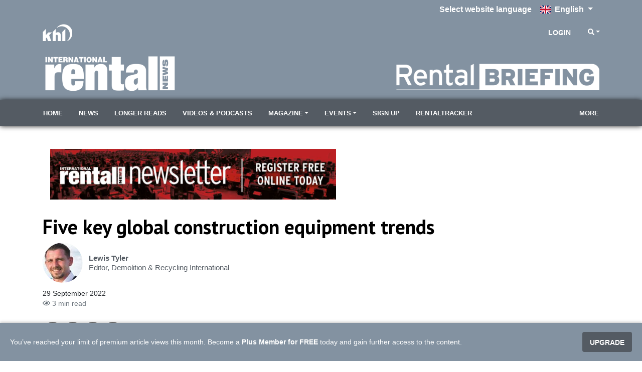

--- FILE ---
content_type: text/html; charset=utf-8
request_url: https://www.internationalrentalnews.com/Ajax/ArticleListByPresentationRule?articleID=8023588&brand=15&presentation=58&amount=3&layout=2&lytics=0&moreurl=0
body_size: 905
content:
            <div class="col-12 mt-2 khl-article-block-title px-2">
                    <span class="text-primary h5 d-block border-bottom border-primary">Partner Content</span>
            </div>
            <div id="PartnerContentCarousel" class="carousel slide" data-ride="carousel">
                <ol class="carousel-indicators">
                        <li data-target="#PartnerContentCarousel" data-slide-to="0" class="active"></li>
                        <li data-target="#PartnerContentCarousel" data-slide-to="1" class=""></li>
                        <li data-target="#PartnerContentCarousel" data-slide-to="2" class=""></li>
                </ol>
                <div class="carousel-inner position-relative">
                        <div class="carousel-item active" data-articleid="8105431" data-layoutoption="1">
                            <div class="py-2 border-bottom">
                                <div class="row mx-n2">
                                    <div class="col-3 px-2">
                                        <div class="khl-article-block-image">
                                            <a href="https://www.internationalrentalnews.com/news/smart-lifting-how-to-balance-cost-and-safety/8105431.article" >
                                                <img src="/images/270xany/index-20251201-112805-MuseumPlaneTrolleyHoists.jpg"
                                                     alt=""
                                                     loading="lazy"
                                                     srcset="
                                            /images/270xany/index-20251201-112805-MuseumPlaneTrolleyHoists.jpg 270w,
                                            /images/405x270/index-20251201-112805-MuseumPlaneTrolleyHoists.jpg 405w,
                                            /images/480x320/index-20251201-112805-MuseumPlaneTrolleyHoists.jpg 480w
                                                            "
                                                     sizes="(min-width: 768px) 480px, (min-width: 1024px) 270px, 405px" />
                                            </a>
                                        </div>
                                    </div>
                                    <div class="col-9 px-2">
                                        <div class="khl-article-block-headline font-weight-bold h4"><a href="https://www.internationalrentalnews.com/news/smart-lifting-how-to-balance-cost-and-safety/8105431.article" >Smart lifting: How to balance cost and safety</a></div>
                                        <div class="khl-article-block-intro d-none d-sm-block">
                                            Rental experts discuss equipment strategies for today&#x2019;s complex lifting challenges
                                        </div>
                                    </div>
                                </div>
                            </div>
                        </div>
                        <div class="carousel-item " data-articleid="8095130" data-layoutoption="1">
                            <div class="py-2 border-bottom">
                                <div class="row mx-n2">
                                    <div class="col-3 px-2">
                                        <div class="khl-article-block-image">
                                            <a href="https://www.internationalrentalnews.com/news/how-microgrids-are-powering-the-data-center-boom/8095130.article" >
                                                <img src="/images/270xany/index-20251218-111627-AdobeStock1573071637.jpeg"
                                                     alt=""
                                                     loading="lazy"
                                                     srcset="
                                            /images/270xany/index-20251218-111627-AdobeStock1573071637.jpeg 270w,
                                            /images/405x270/index-20251218-111627-AdobeStock1573071637.jpeg 405w,
                                            /images/480x320/index-20251218-111627-AdobeStock1573071637.jpeg 480w
                                                            "
                                                     sizes="(min-width: 768px) 480px, (min-width: 1024px) 270px, 405px" />
                                            </a>
                                        </div>
                                    </div>
                                    <div class="col-9 px-2">
                                        <div class="khl-article-block-headline font-weight-bold h4"><a href="https://www.internationalrentalnews.com/news/how-microgrids-are-powering-the-data-center-boom/8095130.article" >How microgrids are powering the data center boom</a></div>
                                        <div class="khl-article-block-intro d-none d-sm-block">
                                            As the global demand for data grows, businesses are looking beyond the grid for uninterrupted operation
                                        </div>
                                    </div>
                                </div>
                            </div>
                        </div>
                        <div class="carousel-item " data-articleid="8073286" data-layoutoption="1">
                            <div class="py-2 border-bottom">
                                <div class="row mx-n2">
                                    <div class="col-3 px-2">
                                        <div class="khl-article-block-image">
                                            <a href="https://www.internationalrentalnews.com/news/case-study-the-planning-and-execution-of-a-historic-lift-in-pennsylvania/8073286.article" >
                                                <img src="/images/270xany/index-20250707-093751-Image-6.jpeg"
                                                     alt=""
                                                     loading="lazy"
                                                     srcset="
                                            /images/270xany/index-20250707-093751-Image-6.jpeg 270w,
                                            /images/405x270/index-20250707-093751-Image-6.jpeg 405w,
                                            /images/480x320/index-20250707-093751-Image-6.jpeg 480w
                                                            "
                                                     sizes="(min-width: 768px) 480px, (min-width: 1024px) 270px, 405px" />
                                            </a>
                                        </div>
                                    </div>
                                    <div class="col-9 px-2">
                                        <div class="khl-article-block-headline font-weight-bold h4"><a href="https://www.internationalrentalnews.com/news/case-study-the-planning-and-execution-of-a-historic-lift-in-pennsylvania/8073286.article" >Case study: The planning and execution of a complex and historic lift in Pennsylvania</a></div>
                                        <div class="khl-article-block-intro d-none d-sm-block">
                                            How a delicate removal project secured the future of a 135-year-old architectural gem
                                        </div>
                                    </div>
                                </div>
                            </div>
                        </div>
                    <a class="custcarousel-button-next" href="#PartnerContentCarousel" role="button" data-slide="next"><i class="fas fa-2x fa-chevron-right"></i></a>
                    <a class="custcarousel-button-prev" href="#PartnerContentCarousel" role="button" data-slide="prev"><i class="fas fa-2x fa-chevron-left"></i></a>
                </div>
            </div>
        

--- FILE ---
content_type: text/html; charset=utf-8
request_url: https://www.internationalrentalnews.com/Ajax/ArticleListByPresentationRule?articleID=8023588&brand=15&presentation=2&amount=6&layout=1&lytics=0&moreurl=1
body_size: 1217
content:
            <div class="row khl-article-block py-2 mx-2n presentation-rule-widget">
                <div class="col-12 mt-2 khl-article-block-title px-2">
                        <a href="https://www.internationalrentalnews.com/news" class="text-primary h5 d-block border-bottom border-primary">Latest news</a>
                </div>
                    <div class="col-12 col-md-6 col-lg-4 px-2">
                        <div class="py-2 h-100">
                            <div class="card h-100">
                                <div class="card-img-top">
                                    <div class="khl-article-block-image">
                                        <a href="https://www.internationalrentalnews.com/news/ces-power-appoints-new-ceo-move-hq/8112723.article" >
                                                <img src="/images/270xany/index-20260129-165702-Jordan-Reber.jpg"
                                                     alt=""
                                                     loading="lazy"
                                                     srcset="
                                                            /images/270xany/index-20260129-165702-Jordan-Reber.jpg 270w,
                                                            /images/405x270/index-20260129-165702-Jordan-Reber.jpg 405w,
                                                            /images/480x320/index-20260129-165702-Jordan-Reber.jpg 480w,
                                                            /images/780x520/index-20260129-165702-Jordan-Reber.jpg 780w
                                                            "
                                                     sizes="(min-width: 900px) 780px, (min-width: 768px) 480px, (min-width: 1024px) 270px, 405px" />
                                        </a>
                                    </div>
                                </div>
                                <div class="card-body">
                                    <div class="khl-article-block-headline font-weight-bold h5">
                                        <a href="https://www.internationalrentalnews.com/news/ces-power-appoints-new-ceo-move-hq/8112723.article" >CES Power appoints new CEO, moves HQ</a>                                        
                                    </div>
                                    <div class="khl-article-block-intro d-none d-sm-block">
                                        US rental industry veteran joins CES as it moves HQ from Florida to Las Vegas, Nevada.
                                    </div>
                                </div>
                                
                            </div>
                        </div>
                    </div>
                    <div class="col-12 col-md-6 col-lg-4 px-2">
                        <div class="py-2 h-100">
                            <div class="card h-100">
                                <div class="card-img-top">
                                    <div class="khl-article-block-image">
                                        <a href="https://www.internationalrentalnews.com/news/john-deere-moves-overseas-manufacturing-to-the-us/8112715.article" >
                                                <img src="/images/270xany/index-20241022-171337-r4f140863rrd.jpg"
                                                     alt=""
                                                     loading="lazy"
                                                     srcset="
                                                            /images/270xany/index-20241022-171337-r4f140863rrd.jpg 270w,
                                                            /images/405x270/index-20241022-171337-r4f140863rrd.jpg 405w,
                                                            /images/480x320/index-20241022-171337-r4f140863rrd.jpg 480w,
                                                            /images/780x520/index-20241022-171337-r4f140863rrd.jpg 780w
                                                            "
                                                     sizes="(min-width: 900px) 780px, (min-width: 768px) 480px, (min-width: 1024px) 270px, 405px" />
                                        </a>
                                    </div>
                                </div>
                                <div class="card-body">
                                    <div class="khl-article-block-headline font-weight-bold h5">
                                        <a href="https://www.internationalrentalnews.com/news/john-deere-moves-overseas-manufacturing-to-the-us/8112715.article" >John Deere moves overseas excavator manufacturing to the US</a>                                        
                                    </div>
                                    <div class="khl-article-block-intro d-none d-sm-block">
                                        Production of excavators relocated from Japan to new US$70 million factory in North Carolina, US
                                    </div>
                                </div>
                                
                            </div>
                        </div>
                    </div>
                    <div class="col-12 col-md-6 col-lg-4 px-2">
                        <div class="py-2 h-100">
                            <div class="card h-100">
                                <div class="card-img-top">
                                    <div class="khl-article-block-image">
                                        <a href="https://www.internationalrentalnews.com/news/iapa-awards-shortlist-announced/8112701.article" >
                                                <img src="/images/270xany/index-20250313-223221-IAPAs-2025.jpg"
                                                     alt=""
                                                     loading="lazy"
                                                     srcset="
                                                            /images/270xany/index-20250313-223221-IAPAs-2025.jpg 270w,
                                                            /images/405x270/index-20250313-223221-IAPAs-2025.jpg 405w,
                                                            /images/480x320/index-20250313-223221-IAPAs-2025.jpg 480w,
                                                            /images/780x520/index-20250313-223221-IAPAs-2025.jpg 780w
                                                            "
                                                     sizes="(min-width: 900px) 780px, (min-width: 768px) 480px, (min-width: 1024px) 270px, 405px" />
                                        </a>
                                    </div>
                                </div>
                                <div class="card-body">
                                    <div class="khl-article-block-headline font-weight-bold h5">
                                        <a href="https://www.internationalrentalnews.com/news/iapa-awards-shortlist-announced/8112701.article" >IAPA awards 2026 shortlist announced</a>                                        
                                    </div>
                                    <div class="khl-article-block-intro d-none d-sm-block">
                                            <div class="premium-content">Premium Content</div>
                                        There are 13 award categories for the 2026 IAPAs in Instandbul - find out how has been shortlisted&#xA0;
                                    </div>
                                </div>
                                
                            </div>
                        </div>
                    </div>
                    <div class="col-12 col-md-6 col-lg-4 px-2">
                        <div class="py-2 h-100">
                            <div class="card h-100">
                                <div class="card-img-top">
                                    <div class="khl-article-block-image">
                                        <a href="https://www.internationalrentalnews.com/news/terex-and-rev-gain-stockholder-approval-to-merge/8112654.article" >
                                                <img src="/images/270xany/index-20250818-164555-TFR-10-Anniversary18.png"
                                                     alt=""
                                                     loading="lazy"
                                                     srcset="
                                                            /images/270xany/index-20250818-164555-TFR-10-Anniversary18.png 270w,
                                                            /images/405x270/index-20250818-164555-TFR-10-Anniversary18.png 405w,
                                                            /images/480x320/index-20250818-164555-TFR-10-Anniversary18.png 480w,
                                                            /images/780x520/index-20250818-164555-TFR-10-Anniversary18.png 780w
                                                            "
                                                     sizes="(min-width: 900px) 780px, (min-width: 768px) 480px, (min-width: 1024px) 270px, 405px" />
                                        </a>
                                    </div>
                                </div>
                                <div class="card-body">
                                    <div class="khl-article-block-headline font-weight-bold h5">
                                        <a href="https://www.internationalrentalnews.com/news/terex-and-rev-gain-stockholder-approval-to-merge/8112654.article" >Terex and Rev gain stockholder approval to merge</a>                                        
                                    </div>
                                    <div class="khl-article-block-intro d-none d-sm-block">
                                        Special meetings held by both companies receive stockholder approval to carry out planned merger&#xA0;
                                    </div>
                                </div>
                                
                            </div>
                        </div>
                    </div>
                    <div class="col-12 col-md-6 col-lg-4 px-2">
                        <div class="py-2 h-100">
                            <div class="card h-100">
                                <div class="card-img-top">
                                    <div class="khl-article-block-image">
                                        <a href="https://www.internationalrentalnews.com/news/caterpillars-construction-sales-jump-15-in-q4/8112652.article" >
                                                <img src="/images/270xany/index-20251008-091457-CM2025091900cd71949b.jpg"
                                                     alt=""
                                                     loading="lazy"
                                                     srcset="
                                                            /images/270xany/index-20251008-091457-CM2025091900cd71949b.jpg 270w,
                                                            /images/405x270/index-20251008-091457-CM2025091900cd71949b.jpg 405w,
                                                            /images/480x320/index-20251008-091457-CM2025091900cd71949b.jpg 480w,
                                                            /images/780x520/index-20251008-091457-CM2025091900cd71949b.jpg 780w
                                                            "
                                                     sizes="(min-width: 900px) 780px, (min-width: 768px) 480px, (min-width: 1024px) 270px, 405px" />
                                        </a>
                                    </div>
                                </div>
                                <div class="card-body">
                                    <div class="khl-article-block-headline font-weight-bold h5">
                                        <a href="https://www.internationalrentalnews.com/news/caterpillars-construction-sales-jump-15-in-q4/8112652.article" >Caterpillar&#x2019;s construction sales jump 15% in Q4</a>                                        
                                    </div>
                                    <div class="khl-article-block-intro d-none d-sm-block">
                                        Sales rose sharply across most regions in the fourth quarter, although one region saw a decline linked to lower dealer inventory levels
                                    </div>
                                </div>
                                
                            </div>
                        </div>
                    </div>
                    <div class="col-12 col-md-6 col-lg-4 px-2">
                        <div class="py-2 h-100">
                            <div class="card h-100">
                                <div class="card-img-top">
                                    <div class="khl-article-block-image">
                                        <a href="https://www.internationalrentalnews.com/news/united-rentals-outperforms-market-and-expects-similar-2026/8112618.article" >
                                                <img src="/images/270xany/index-20230911-170629-United-Rentals-Aerial-Equipment.jpg"
                                                     alt=""
                                                     loading="lazy"
                                                     srcset="
                                                            /images/270xany/index-20230911-170629-United-Rentals-Aerial-Equipment.jpg 270w,
                                                            /images/405x270/index-20230911-170629-United-Rentals-Aerial-Equipment.jpg 405w,
                                                            /images/480x320/index-20230911-170629-United-Rentals-Aerial-Equipment.jpg 480w,
                                                            /images/780x520/index-20230911-170629-United-Rentals-Aerial-Equipment.jpg 780w
                                                            "
                                                     sizes="(min-width: 900px) 780px, (min-width: 768px) 480px, (min-width: 1024px) 270px, 405px" />
                                        </a>
                                    </div>
                                </div>
                                <div class="card-body">
                                    <div class="khl-article-block-headline font-weight-bold h5">
                                        <a href="https://www.internationalrentalnews.com/news/united-rentals-outperforms-market-and-expects-similar-2026/8112618.article" >United Rentals &#x2018;outperforms&#x2019; market and expects similar 2026</a>                                        
                                    </div>
                                    <div class="khl-article-block-intro d-none d-sm-block">
                                        US rental giant expects further growth in 2026 and will increase its fleet spending in the year
                                    </div>
                                </div>
                                
                            </div>
                        </div>
                    </div>
                    <div class="col-12 my-2 khl-article-block-linkdescription text-right">
                        <a href="https://www.internationalrentalnews.com/news" class="text-primary d-block">More News</a>
                    </div>
            </div>
        

--- FILE ---
content_type: text/html; charset=utf-8
request_url: https://www.internationalrentalnews.com/Ajax/LyticsRecommendationsWidget?segment=international_rental_news_recommended_reading&amount=5&confidence=true&visited=false&sponsored=&brand=15
body_size: 174
content:
<div class="row khl-article-block">
    <div class="col-12 mt-2 khl-article-block-title">
        <span class="text-primary h5 d-block border-bottom border-primary">Your Recommended Reads</span>
    </div>
        <div class="col-12 mostRead-article-item">
            <div class="py-2 border-bottom">
                <div class="row mx-n2">
                        <div class="col-12 px-2">
                            <div class="khl-article-block-headline font-weight-bold h5 mb-0">
                                <a href="https://www.internationalrentalnews.com/news/ces-power-appoints-new-ceo-move-hq/8112723.article" >
                                    CES Power appoints new CEO, moves HQ
                                </a>
                            </div>
                        </div>
                </div>
            </div>
        </div>
        <div class="col-12 mostRead-article-item">
            <div class="py-2 border-bottom">
                <div class="row mx-n2">
                        <div class="col-12 px-2">
                            <div class="khl-article-block-headline font-weight-bold h5 mb-0">
                                <a href="https://www.internationalrentalnews.com/news/united-rentals-outperforms-market-and-expects-similar-2026/8112618.article" >
                                    United Rentals &#x2018;outperforms&#x2019; market and expects similar 2026
                                </a>
                            </div>
                        </div>
                </div>
            </div>
        </div>
        <div class="col-12 mostRead-article-item">
            <div class="py-2 border-bottom">
                <div class="row mx-n2">
                        <div class="col-12 px-2">
                            <div class="khl-article-block-headline font-weight-bold h5 mb-0">
                                <a href="https://www.internationalrentalnews.com/news/kiloutou-acquires-in-north-eastern-spain/8112582.article" >
                                    Kiloutou acquires in north-eastern Spain
                                </a>
                            </div>
                        </div>
                </div>
            </div>
        </div>
        <div class="col-12 mostRead-article-item">
            <div class="py-2 border-bottom">
                <div class="row mx-n2">
                        <div class="col-12 px-2">
                            <div class="khl-article-block-headline font-weight-bold h5 mb-0">
                                <a href="https://www.internationalrentalnews.com/news/registration-open-for-the-era-convention-2026/8112441.article" >
                                    Registration open for the ERA Convention 2026
                                </a>
                            </div>
                        </div>
                </div>
            </div>
        </div>
        <div class="col-12 mostRead-article-item">
            <div class="py-2 border-bottom">
                <div class="row mx-n2">
                        <div class="col-12 px-2">
                            <div class="khl-article-block-headline font-weight-bold h5 mb-0">
                                <a href="https://www.internationalrentalnews.com/news/get-ready-for-uks-executive-hire-show/8112427.article" >
                                    Get ready for UK&#x2019;s Executive Hire Show
                                </a>
                            </div>
                        </div>
                </div>
            </div>
        </div>
</div>

--- FILE ---
content_type: text/html; charset=utf-8
request_url: https://www.internationalrentalnews.com/Ajax/MostRead?amount=5&navonly=0&navid=&brandid=15
body_size: 504
content:
<div class="row khl-article-block">
    <div class="col-12 mt-2 khl-article-block-title">
        <span class="text-primary h5 d-block border-bottom border-primary">Most Read&#xA;</span>
    </div>
        <div class="col-12 mostRead-article-item" data-articleid="8111466">
            <div class="py-2 border-bottom">
                <div class="row mx-n2">
                        <div class="col-12 px-2">
                            <div class="khl-article-block-headline font-weight-bold h5 mb-0">
                                <a href="https://www.internationalrentalnews.com\news/equipmentshare-ipo-could-value-business-at-more-than-6bn/8111466.article" >IPO could value EquipmentShare at more than $6bn</a>
                            </div>
                            <div class="khl-article-block-intro" style="display:none;">
                                Company launches IPO roadshow and will offer 30.5 million shares to trade on Nasdaq
                            </div>
                        </div>
                </div>
            </div>
        </div>
        <div class="col-12 mostRead-article-item" data-articleid="8112228">
            <div class="py-2 border-bottom">
                <div class="row mx-n2">
                        <div class="col-12 px-2">
                            <div class="khl-article-block-headline font-weight-bold h5 mb-0">
                                <a href="https://www.internationalrentalnews.com\news/doosan-bobcat-ends-takeover-discussions-with-wacker-neuson/8112228.article" >Doosan Bobcat ends takeover discussions with Wacker Neuson</a>
                            </div>
                            <div class="khl-article-block-intro" style="display:none;">
                                Doosan Bobcat has confirmed it will not continue talks over a potential majority acquisition and public takeover of Wacker Neuson SE
                            </div>
                        </div>
                </div>
            </div>
        </div>
        <div class="col-12 mostRead-article-item" data-articleid="8112259">
            <div class="py-2 border-bottom">
                <div class="row mx-n2">
                        <div class="col-12 px-2">
                            <div class="khl-article-block-headline font-weight-bold h5 mb-0">
                                <a href="https://www.internationalrentalnews.com\news/equipmentshare-shares-to-start-trading/8112259.article" >EquipmentShare founders comment on IPO completion</a>
                            </div>
                            <div class="khl-article-block-intro" style="display:none;">
                                Founders on vision for business as shares start trading on Nasdaq Global Select Market
                            </div>
                        </div>
                </div>
            </div>
        </div>
        <div class="col-12 mostRead-article-item" data-articleid="8112258">
            <div class="py-2 border-bottom">
                <div class="row mx-n2">
                        <div class="col-12 px-2">
                            <div class="khl-article-block-headline font-weight-bold h5 mb-0">
                                <a href="https://www.internationalrentalnews.com\news/boels-makes-changes-to-senior-management-board/8112258.article" >Boels makes changes to senior management board</a>
                            </div>
                            <div class="khl-article-block-intro" style="display:none;">
                                Company gets new COO as Reiant Mulder leaves group, with three other new board appointees
                            </div>
                        </div>
                </div>
            </div>
        </div>
        <div class="col-12 mostRead-article-item" data-articleid="8111905">
            <div class="py-2 border-bottom">
                <div class="row mx-n2">
                        <div class="col-12 px-2">
                            <div class="khl-article-block-headline font-weight-bold h5 mb-0">
                                <a href="https://www.internationalrentalnews.com\news/kiloutou-buys-another-company-in-italy/8111905.article" >Kiloutou buys another company in Italy</a>
                            </div>
                            <div class="khl-article-block-intro" style="display:none;">
                                Bologna-based firm will add two depots to Kiloutou&#x2019;s Italian business and strengthen it in Emilia-Romagna
                            </div>
                        </div>
                </div>
            </div>
        </div>
</div>

--- FILE ---
content_type: text/html; charset=utf-8
request_url: https://www.google.com/recaptcha/api2/aframe
body_size: 268
content:
<!DOCTYPE HTML><html><head><meta http-equiv="content-type" content="text/html; charset=UTF-8"></head><body><script nonce="Y0FUP3NH9pkcSG0qQKSmvQ">/** Anti-fraud and anti-abuse applications only. See google.com/recaptcha */ try{var clients={'sodar':'https://pagead2.googlesyndication.com/pagead/sodar?'};window.addEventListener("message",function(a){try{if(a.source===window.parent){var b=JSON.parse(a.data);var c=clients[b['id']];if(c){var d=document.createElement('img');d.src=c+b['params']+'&rc='+(localStorage.getItem("rc::a")?sessionStorage.getItem("rc::b"):"");window.document.body.appendChild(d);sessionStorage.setItem("rc::e",parseInt(sessionStorage.getItem("rc::e")||0)+1);localStorage.setItem("rc::h",'1769716437162');}}}catch(b){}});window.parent.postMessage("_grecaptcha_ready", "*");}catch(b){}</script></body></html>

--- FILE ---
content_type: text/css
request_url: https://www.internationalrentalnews.com/SiteCSS/Rental-Custom.min.css?v=1.20
body_size: 531
content:
#GlobalNavigation{background-color:white !important}#GlobalNavigation .nav-link{text-transform:uppercase;color:#005581;font-size:80%;font-weight:bold}#GlobalNavigation .nav-link:hover{text-decoration:underline;color:black}#GlobalNavigation .navbar-nav>.nav-item>.nav-link{padding-left:.9rem;padding-right:.9rem}#GlobalNavigation,#GlobalNavigation .globalnav-left>.nav-item>.nav-link,#GlobalNavigation .globalnav-right>.nav-item>.nav-link{border-color:rgba(0,0,0,0.25)}#SiteNavigation .nav-link{color:white;text-transform:uppercase;font-size:80%;font-weight:bold}#SiteNavigation .nav-link:hover{text-decoration:underline}#SiteNavigation .nav-item.active{background-color:white}#SiteNavigation .nav-item.active .nav-link{color:#8392a1}#SiteNavigation .navbar-nav>.nav-item>.nav-link{padding-left:1rem;padding-right:1rem}.custom-scroll-bar::-webkit-scrollbar-thumb{background:#8392a1}.custom-scroll-bar::-webkit-scrollbar-thumb:hover{background:#545b63}.mobile-nav .mobile-nav-item{text-transform:uppercase;font-size:80%;font-weight:bold}.mobile-nav .btn-link{font-weight:bold;text-transform:uppercase;font-size:1.1rem}.magazine-dropdown-division-title{font-weight:700}.global-nav-img-dropdown-title-container,.magazine-dropdown-title-container{font-size:0.8rem}.global-nav-img-dropdown-img-container img,.magazine-dropdown-img-container img{align-self:start !important}#SiteNavigation .navbar-brand img{max-width:100%}@media (min-width:768px){.khl-all-mag-item > .row{height:100% !important}.khl-all-mag-item > .row > div:first-child,.khl-all-mag-item > .row > div:nth-child(2){align-self:initial !important}.khl-all-mag-item > .row > div:last-child{align-self:flex-end !important}.SingleMagPromo > .row{height:100% !important}.khl-brand-mag-item > .row{height:100% !important}.khl-brand-mag-item > .row > div:first-child,.khl-brand-mag-item > .row > div:nth-child(2){align-self:initial !important}.khl-brand-mag-item > .row > div:last-child{align-self:flex-end !important}}@media(max-width:767px){p{font-size:1.2rem}}#ccc #ccc-notify.ccc-notify__box{max-height:550px !important}#ccc #ccc-notify.ccc-notify__box{border-radius:0 !important;padding:24px 32px !important}}.ccc-notify-text h1{padding-right:40px !important;margin-bottom:12px !important}#ccc-notify-title{font-size:1.2em}#ccc .ccc-notify-button{background-color:#fff !important;border-color:#545b63 !important;font-weight:600 !important}#ccc .ccc-notify-button span{color:#545b63 !important}#ccc .ccc-notify-button.ccc-reject-button,#ccc #ccc-notify-reject,#ccc #ccc-reject-settings{border:2px solid #545b63 !important;border-color:#545b63 !important}#ccc .ccc-notify-buttons .ccc-notify-button.ccc-reject-button{display:none}#ccc .ccc-notify-buttons{display:flex;flex-direction:column}#ccc #ccc-notify-dismiss{fill:#999;outline:none;right:38px !important}#ccc-notify-dismiss svg{display:none}#ccc-notify-dismiss::after{content:"Close";text-transform:uppercase;color:#999}.modal-header,.modal-footer{border:none}#DismissConfirmation{border:2px solid #545b63;background:white;color:#545b63}#ShowCookieConsentPanel{background-color:#545b63}#ShowCookieConsentPanel,#DismissConfirmation{font-weight:600;font-size:15px}.modal-footer{justify-content:center}#ccc-close{outline:none;}

--- FILE ---
content_type: text/css
request_url: https://www.internationalrentalnews.com/SiteCSS/Rental-Redesign-2024.min.css?v=1.5
body_size: 431
content:
footer .bg-dark{background-color:black !important}#GlobalNavigation{background-color:#8392a1 !important;border:none !important}.globalnav-right a{color:#fff !important}.navbar-expand .navbar-collapse{justify-content:end}#GlobalNavigation,#GlobalNavigation .globalnav-left > .nav-item > .nav-link,#GlobalNavigation .globalnav-right > .nav-item > .nav-link{border:none !important}.footer.bg-primary{background-color:#000 !important}#SiteNavigation,.bg-dark{background-color:#545b63 !important}#SiteNavigation navbar-nav .nav-item .nav-link{border-color:rgba(0,0,0,0.25) !important}.khl-article-block-title .border-bottom{border-bottom:4px solid #545b63 !important}.khl-article-block-title .h5{text-transform:uppercase !important;padding-bottom:1px !important}.khl-article-block-title .h5:hover{text-decoration-line:none}.khl-article-block-title > .h5 > span:hover{text-decoration-line:none}.khl-article-block-title > span.d-block,.khl-article-block-title > a.d-block,.khl-article-block-title > a > span.d-block,.khl-article-block-title > span.d-block,.khl-article-block-title > span.d-block,a > span.h5{display:inline-block !important}.khl-article-block-linkdescription{background-color:#8392a1 !important;border-radius:5px !important;padding:0.1rem !important;padding-right:0.5rem !important;text-transform:uppercase !important}.khl-article-block-linkdescription > a:hover{text-decoration:none;color:white !important}.khl-article-block-linkdescription > a:visited{color:white !important}.khl-article-block-linkdescription .text-primary{color:#fff !important}body{overflow-x:hidden !important}.cb-subscribe-header > .h5{text-transform:none !important}.contact-section .h5{padding-bottom:3px !important}#SiteNavigation{box-shadow:0 0 10px #111;padding:0 !important}footer a{color:white}footer a:hover{color:white}.col-12.col-md-12.px-1.pb-2.text-left:last-child > a{text-transform:uppercase}.bg-dark.also-part-of-the-group{background-color:#284560 !important;border-bottom:2px solid white !important}.row > .col-12.col-lg > h1.border-bottom.border-primary{display:inline-block !important;text-transform:uppercase !important;padding-bottom:1px !important;border-bottom:4px solid #545b63 !important;color:#545b63 !important;font-weight:700;font-size:1.25rem;margin-bottom:0.5rem;line-height:1.2}.khl-article-block-linkdescription > a.text-primary:focus{color:white !important;text-decoration:none}div.modal-content div.row div.col-12.text-center a[href="/Account/Register?returnUrl=%2Fnews"]{color:#545b63 !important}div.alert.alert-warning.text-center > a[href="/Account/ForgotPassword"]{color:#545b63 !important}.khl-article-block-title .text-primary{color:#545b63 !important}.form-group > #forgot-password{color:#545b63 !important}div.modal-content div.row div.col-12.text-center a[href='/Account/Register?returnUrl=%2F']{color:#545b63 !important}.col-12.col-md-6.col-lg-3.px-2 .h4{font-size:1.25rem !important}.modal-content a{color:#545b63 !important}

--- FILE ---
content_type: text/css
request_url: https://www.internationalrentalnews.com/css/ArticlePage.min.css?v=25bN_XsRRN-L52IO3f3B45PjwVonAI08bCL0CbSScMQ
body_size: 1498
content:
.articlemedia-image,.inline_image{text-align:center;background-color:#ededed;border:1px solid #ededed}.inline_image img{width:100%}.inline_image p.picture,.inline_image p.inline_title{margin:0 !important}.articlemedia-image img{width:100%;margin:auto;background-color:#fff}div[data-object='MediaItem']{position:relative}.articlemedia-other{margin-bottom:1rem}div[data-object='MediaItem'] .overlay{position:absolute;top:0;bottom:0;right:0;left:0;z-index:9}div[data-object='MediaItem'] .embed-responsive{margin:auto}.article-image-caption,.inline_image .inline_meta{display:block;padding:.25rem;font-weight:bold;text-align:left}.article-image-thumbnail,.article-image-small,.article-image-medium,.article-image-large,.article-image-fullwidth,.inline_image.image_size_small,.inline_image.image_size_med,.inline_image.image_size_full{width:100%}.article-image-left-align,.article-image-right-align,.article-image-no-align,.inline_image{display:block;margin:0 auto 1rem auto}@media(min-width:576px){.article-image-thumbnail,.article-image-small,.inline_image.image_size_small{width:50%}.article-image-thumbnail.article-image-left,.article-image-small.article-image-left,.inline_image.image_size_small.inline_image_left{float:left;display:inline-block;margin-right:1rem;margin-bottom:1rem}.article-image-thumbnail.article-image-right,.article-image-small.article-image-right,.inline_image.image_size_small.inline_image_right{float:right;display:inline-block;margin-left:1rem;margin-bottom:1rem}}@media(min-width:768px){.article-image-thumbnail,.article-image-small,.inline_image.image_size_small{width:25%}.article-image-medium,.inline_image.image_size_med{width:50%}.article-image-large,.inline_image.image_size_full{width:75%}.article-image-medium.article-image-left,.article-image-large.article-image-left,.inline_image.image_size_med.inline_image_left,.inline_image.image_size_full.inline_image_left{float:left;display:inline-block;margin-right:1rem;margin-bottom:1rem}.article-image-medium.article-image-right,.article-image-large.article-image-right,.inline_image.image_size_med.inline_image_right,.inline_image.image_size_full.inline_image_right{float:right;display:inline-block;margin-left:1rem;margin-bottom:1rem}}@media(min-width:992px){.article-image-thumbnail{width:15%}}.articlemedia{cursor:default !important}span.share-icon{display:inline-block;padding:.5rem;font-size:1.4em;line-height:1;width:1.73333em;text-align:center;border-radius:100%;margin-right:.25rem}span.share-icon.share-icon-facebook{background-color:#3b5998;color:#fff}span.share-icon.share-icon-twitter{background-color:#1da1f2;color:#fff}span.share-icon.share-icon-linkedin{background-color:#0e76a8;color:#fff}span.share-icon.share-icon-whatsapp{background-color:#25d366;color:#fff}span.share-icon.share-icon-email{background-color:#005581;color:#fff}span.PubDate{display:inline-block}.picture-article-container{background-color:#000;overflow:hidden;position:relative}.picture-article-container::before{display:block;content:'';padding-top:42.85714%}.picture-article-container .picture-article-img{position:absolute;top:50%;left:0;width:100%;transform:translate(0,-50%)}.picture-article-container .picture-article-title{background:linear-gradient(180deg,rgba(255,255,255,0) 0%,rgba(0,0,0,.8) 60%,rgba(0,0,0,.81) 100%);filter:progid:DXImageTransform.Microsoft.gradient(startColorstr="#ffffff",endColorstr="#000000",GradientType=1);position:absolute;bottom:0;left:0;right:0;color:#fff}#ArticleImageCarousel{background-color:#000}#ArticleImageCarousel .carousel-image-caption,#ArticleImageFullScreenCarousel .carousel-image-caption{position:absolute;bottom:0;right:0;width:100%;max-width:400px;color:#fff;background:rgba(0,0,0,.6);padding:.5rem;word-break:break-all}.article-embed-container{background-color:#000}#ArticleImageFullScreenCarousel{background-color:#000;position:fixed;top:0;left:0;width:100vw;height:100vh;z-index:999999}#ArticleImageFullScreenCarousel .carousel-control-prev,#ArticleImageFullScreenCarousel .carousel-control-next{opacity:1}#ArticleImageFullScreenCarousel .carousel-control-prev-icon:hover,#ArticleImageFullScreenCarousel .carousel-control-next-icon:hover{background-color:#000}#ArticleImageFullScreenCarousel .carousel-control-prev-icon,#ArticleImageFullScreenCarousel .carousel-control-next-icon{background-color:rgba(0,0,0,.55);width:40px;height:40px;display:inline-block;background-size:20px 20px;border-radius:100%}#ArticleImageFullScreenCarousel .carousel-fullscreen-close{position:absolute;z-index:99;top:20px;right:35px;display:inline-block;border-radius:100%;width:40px;height:40px;background-color:rgba(0,0,0,.55);padding:12px 8px}#ArticleImageFullScreenCarousel .carousel-fullscreen-close span{color:#fff;font-size:2rem;font-weight:bold;line-height:0}#ArticleImageFullScreenCarousel .carousel-fullscreen-close:hover{text-decoration:none;background-color:#000}#ArticleImageFullScreenCarousel .carousel-image-header{position:absolute;top:0;left:0;max-width:100%;color:#fff;background:rgba(0,0,0,.6);padding:.5rem}#ArticleImageFullScreenCarousel .carousel-image-caption{position:absolute;bottom:0;right:0;width:100%;max-width:400px;color:#fff;background:rgba(0,0,0,.6);padding:.5rem;word-break:break-all}.relatedarticle{background-color:#efefef;position:relative;cursor:default !important}.relatedarticle .overlay{display:none}.inline_image .zoomable-button,.inline_image .show-fullscreen{display:none}div[data-object="MediaItem"] .controlHolder .fullscreenToggle{display:none !important}#ArticleImageCarousel{background-color:#000}#ArticleImageCarousel .carousel-image-caption,#ArticleImageFullScreenCarousel .carousel-image-caption{position:absolute;bottom:0;right:0;width:100%;max-width:400px;color:#fff;background:rgba(0,0,0,.6);padding:.5rem;word-break:break-all}.article-embed-container{background-color:#000}#ArticleImageFullScreenCarousel{background-color:#000;position:fixed;top:0;left:0;width:100vw;height:100vh;z-index:999999}#ArticleImageFullScreenCarousel .carousel-control-prev,#ArticleImageFullScreenCarousel .carousel-control-next{opacity:1}#ArticleImageFullScreenCarousel .carousel-control-prev-icon:hover,#ArticleImageFullScreenCarousel .carousel-control-next-icon:hover{background-color:#000}#ArticleImageFullScreenCarousel .carousel-control-prev-icon,#ArticleImageFullScreenCarousel .carousel-control-next-icon{background-color:rgba(0,0,0,.55);width:40px;height:40px;display:inline-block;background-size:20px 20px;border-radius:100%}#ArticleImageFullScreenCarousel .carousel-fullscreen-close{position:absolute;z-index:99;top:20px;right:35px;display:inline-block;border-radius:100%;width:40px;height:40px;background-color:rgba(0,0,0,.55);padding:12px 8px}#ArticleImageFullScreenCarousel .carousel-fullscreen-close span{color:#fff;font-size:2rem;font-weight:bold;line-height:0}#ArticleImageFullScreenCarousel .carousel-fullscreen-close:hover{text-decoration:none;background-color:#000}#ArticleImageFullScreenCarousel .carousel-image-header{position:absolute;top:0;left:0;max-width:100%;color:#fff;background:rgba(0,0,0,.6);padding:.5rem;border-bottom-right-radius:1rem}#ArticleImageFullScreenCarousel .carousel-image-caption{position:absolute;bottom:0;right:0;width:100%;max-width:400px;color:#fff;background:rgba(0,0,0,.6);padding:.5rem;word-break:break-all;border-top-left-radius:1rem}.sidebar-item,.article-rh-col .article-rh-col-item{width:300px}.khl-article-page-storybody .sidebar-item{margin:auto;clear:both}@media(min-width:992px){.article-sidebar:not(.fullwidth-siderbar) .sidebar-item:last-child,.article-rh-col .article-rh-col-item{position:sticky;top:60px}}div[data-object='MediaItem'] .overlay{display:none}.khl-page-image-header{height:75vh;position:relative}.khl-page-image-header .img-wrapper{position:absolute;overflow:hidden;top:0;left:0;right:0;bottom:0}.article-image-cover{background:rgba(0,0,0,.5);background:linear-gradient(0deg,rgba(0,0,0,.85) 0%,rgba(0,0,0,.85) 90%,rgba(0,0,0,0) 100%);padding-top:20px}.khl-article-page-standfirst{font-size:1.1rem;font-weight:600}.khl-page-image-header .carousel-overlay{position:absolute;left:15px;right:15px;bottom:0}.khl-article-carousel-caption{right:0;left:0;bottom:0;padding-bottom:40px;padding-top:20px;padding-left:35px;padding-right:35px;background:rgba(0,0,0,.5);background:linear-gradient(0deg,rgba(0,0,0,.85) 0%,rgba(0,0,0,.85) 90%,rgba(0,0,0,0) 100%)}.custcarousel-button-next,.custcarousel-button-prev{position:absolute;top:0;bottom:0;display:flex;justify-content:center;align-items:center;text-align:center;background:#ededed;z-index:10;width:30px;opacity:.5;transition:all ease .25s}.custcarousel-button-next{right:0}.custcarousel-button-prev{left:0}.custcarousel-button-next:hover,.custcarousel-button-prev:hover{opacity:1}.video-audio-header{background-color:#000}.embed-rh-col .related-media-wrapper{width:300px;color:#fff !important}.article-factfile{border:1px solid rgba(0,0,0,.35);background-color:rgba(0,0,0,.1);padding:1rem;margin-bottom:1rem;position:relative}.highlight{display:block;padding:10px;background:#ededed;margin-bottom:1rem}.highlight ul:not([class]) li:not([class])::before{margin-right:10px}.highlight ul{padding:0}.block-full-width{width:100%}.block-left{float:left;width:50%;margin-right:16px}.block-right{float:right;width:50%;margin-left:16px}